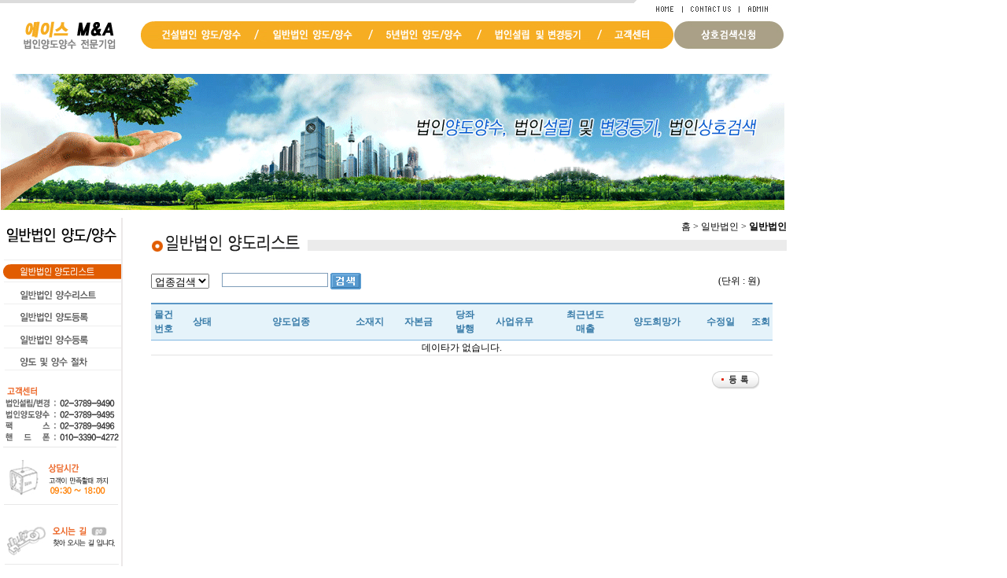

--- FILE ---
content_type: text/html; Charset=euc-kr
request_url: http://acemna.net/contents/gener_list1.asp?page=
body_size: 13500
content:

<html>
<head>
<meta name="writer" content="법인양도양수 전문기업">
<meta name="title" content="법인양도양수 전문기업">
<meta name="description" content="법인설립 전문 법무사, 법인설립절차, 1인법인설립, 법인양도양수, 법인설립서류, 법인설립비용, 자본금 증자, 회사설립, 본점이전, 법인전환, 주식회사설립, 법인설립등기, 법인설립대행, 개인사업자법인전환, 유상증자">
<meta name="keywords" content="법인설립 전문 법무사, 법인설립절차, 1인법인설립, 법인양도양수, 법인설립서류, 법인설립비용, 자본금 증자, 회사설립, 본점이전, 법인전환, 주식회사설립, 법인설립등기, 법인설립대행, 개인사업자법인전환, 유상증자">

<meta property="og:type" content="website">
<meta property="og:site_name" content="법인양도양수 전문기업">
<meta property="og:title" content="법인양도양수 전문기업">
<meta property="og:description" content="법인설립 전문 법무사, 법인설립절차, 1인법인설립, 법인양도양수, 법인설립서류, 법인설립비용, 자본금 증자, 회사설립, 본점이전, 법인전환, 주식회사설립, 법인설립등기, 법인설립대행, 개인사업자법인전환, 유상증자">
<meta http-equiv="Content-Type" content="text/html; charset=euc-kr">
<link rel="stylesheet" href="/acemna.css" type="text/css" >
<script language="JavaScript" type="text/JavaScript">
<!--
function MM_swapImgRestore() { //v3.0
  var i,x,a=document.MM_sr; for(i=0;a&&i<a.length&&(x=a[i])&&x.oSrc;i++) x.src=x.oSrc;
}

function MM_preloadImages() { //v3.0
  var d=document; if(d.images){ if(!d.MM_p) d.MM_p=new Array();
    var i,j=d.MM_p.length,a=MM_preloadImages.arguments; for(i=0; i<a.length; i++)
    if (a[i].indexOf("#")!=0){ d.MM_p[j]=new Image; d.MM_p[j++].src=a[i];}}
}

function MM_findObj(n, d) { //v4.01
  var p,i,x;  if(!d) d=document; if((p=n.indexOf("?"))>0&&parent.frames.length) {
    d=parent.frames[n.substring(p+1)].document; n=n.substring(0,p);}
  if(!(x=d[n])&&d.all) x=d.all[n]; for (i=0;!x&&i<d.forms.length;i++) x=d.forms[i][n];
  for(i=0;!x&&d.layers&&i<d.layers.length;i++) x=MM_findObj(n,d.layers[i].document);
  if(!x && d.getElementById) x=d.getElementById(n); return x;
}

function MM_swapImage() { //v3.0
  var i,j=0,x,a=MM_swapImage.arguments; document.MM_sr=new Array; for(i=0;i<(a.length-2);i+=3)
   if ((x=MM_findObj(a[i]))!=null){document.MM_sr[j++]=x; if(!x.oSrc) x.oSrc=x.src; x.src=a[i+2];}
}
//-->
</script>
</head>

<body>
<table width="100%" border="0" cellpadding="0" cellspacing="0">
<!--서브 메뉴+이미지 시작-->

					<script>
						var jsUrl='/flash/acemna.net_sub2_mx.swf';
						var jsW=' width=1000';
						var jsH=' height=263';
					</script>

  <tr> 
    <td>
<script>
<!--
function MM_findObj(n, d) { //v4.0
  var p,i,x;  if(!d) d=document; if((p=n.indexOf("?"))>0&&parent.frames.length) {
    d=parent.frames[n.substring(p+1)].document; n=n.substring(0,p);}
  if(!(x=d[n])&&d.all) x=d.all[n]; for (i=0;!x&&i<d.forms.length;i++) x=d.forms[i][n];
  for(i=0;!x&&d.layers&&i<d.layers.length;i++) x=MM_findObj(n,d.layers[i].document);
  if(!x && document.getElementById) x=document.getElementById(n); return x;
}

function MM_showHideLayers() { //v3.0
  var i,p,v,obj,args=MM_showHideLayers.arguments;
  for (i=0; i<(args.length-2); i+=3) if ((obj=MM_findObj(args[i]))!=null) { v=args[i+2];
    if (obj.style) { obj=obj.style; v=(v=='show')?'visible':(v='hide')?'hidden':v; }
    obj.visibility=v; }
 
}
function MM_swapImgRestore() { //v3.0
  var i,x,a=document.MM_sr; for(i=0;a&&i<a.length&&(x=a[i])&&x.oSrc;i++) x.src=x.oSrc;
 
}

//-->
</script>
	<table width="809" border="0" cellpadding="0" cellspacing="0">
	  <tr> 
	    <td height="4" bgcolor="DCDCDC" width="806"></td><td><img src="/image/main/re_topbg01.gif"></td>
	  </tr>	
        </table>		    
		<table width="997" border="0" cellpadding="0" cellspacing="0">
		  <tr> 
			<td height="15" width="836"></td>
			<td width="34"><a href="/" onfocus="blur()"><img src="/image/main/top_home01.gif"></a></td>
			<td width="72"><a href="/contents/board_ask.asp?board_id=ask" onfocus="blur()"><img src="/image/main/top_contact_us01.gif"></a></td>
			<td width="57"><a href="javascript:login_check()" onfocus="blur()"><img src="/image/main/top_admin01.gif"></a></td>
		  </tr>	
	   </table>
	   <div style="padding:4px"></div>    
		<table width="997" border="0" cellpadding="0" cellspacing="0">
		  <tr> 
			<td height="35" width="13"></td>
			<td width="153"><a href="/" onfocus="blur()"><img src="/image/main/acemna.net_logo.gif"></a></td>
			<td width="13"></td>
			<td><a href="/contents/con_list1.asp" onfocus="blur()" onMouseOver="MM_showHideLayers('Layer1','','show','Layer2','','hide','Layer3','','hide','Layer4','','hide','Layer5','','hide' ,'Layer6','','hide')"><img src="/image/main/top_menu001.gif"></a></td>
			<td><a href="/contents/gener_list1.asp" onfocus="blur()" onMouseOver="MM_showHideLayers('Layer1','','hide','Layer2','','show','Layer3','','hide','Layer4','','hide','Layer5','','hide' ,'Layer6','','hide')"><img src="/image/main/top_menu002.gif"></a></td>
			<td><a href="/contents/five_list1.asp" onfocus="blur()" onMouseOver="MM_showHideLayers('Layer1','','hide','Layer2','','hide','Layer3','','show','Layer4','','hide','Layer5','','hide' ,'Layer6','','hide')"><img src="/image/main/top_menu003.gif"></a></td>
			<td><a href="/contents/bubin_cStep1.asp?SetType=1" onfocus="blur()" onMouseOver="MM_showHideLayers('Layer1','','hide','Layer2','','hide','Layer3','','hide','Layer4','','show','Layer5','','hide' ,'Layer6','','hide')"><img src="/image/main/top_menu004.gif"></a></td>
			<td><a href="/contents/board_list.asp?board_id=notice" onfocus="blur()" onMouseOver="MM_showHideLayers('Layer1','','hide','Layer2','','hide','Layer3','','hide','Layer4','','hide','Layer5','','show' ,'Layer6','','hide')"><img src="/image/main/top_menu005.gif"></a></td>
			<td><a href="#" onfocus="blur()" onMouseOver="MM_showHideLayers('Layer1','','hide','Layer2','','hide','Layer3','','hide','Layer4','','hide','Layer5','','hide' ,'Layer6','','show')"><img src="/image/main/top_menu006.gif"></a></td>
		  </tr>	
	   </table>	  
		<table width="997" height="30" border="0" cellpadding="0" cellspacing="0">
		  <tr> 
			<td width="230"></td>
			<td></td>
		  </tr>	
	   </table>	   
		<table width="997" height="174" border="0" cellpadding="0" cellspacing="0">
		  <tr> 
			<td><img src="/image/main/main_img001.gif" align="absmiddle"></td>
		  </tr>	
	   </table>
<div id="layer1" style="width:650px; height:19px; position:absolute; left:210px; top:70px; z-index:2; visibility:hidden;">
<img src="/image/main/dot_menu_left.gif" align="absmiddle"> <a href="/contents/con_list1.asp">건설법인 양도리스트</a>&nbsp;&nbsp;&nbsp;<img src="/image/main/dot_menu_left.gif" align="absmiddle"> <a href="/contents/con_list2.asp">건설법인 양수리스트</a>&nbsp;&nbsp;&nbsp;
<img src="/image/main/dot_menu_left.gif" align="absmiddle"> <a href="/contents/con_write1.asp">건설법인 양도등록</a>&nbsp;&nbsp;&nbsp;<img src="/image/main/dot_menu_left.gif" align="absmiddle"> <a href="/contents/con_write2.asp">건설법인 양수등록</a>&nbsp;&nbsp;&nbsp;
<img src="/image/main/dot_menu_left.gif" align="absmiddle"> <a href="/contents/process.asp?where=con">양도 및 양수 절차</a>
</div>


<div id="layer2" style="width:650px; height:19px; position:absolute; left:250px; top:70px; z-index:2; visibility:hidden;">
<img src="/image/main/dot_menu_left.gif" align="absmiddle"> <a href="/contents/gener_list1.asp">일반법인 양도리스트</a>&nbsp;&nbsp;&nbsp;<img src="/image/main/dot_menu_left.gif" align="absmiddle"> <a href="/contents/gener_list2.asp">일반법인 양수리스트</a>&nbsp;&nbsp;&nbsp;
<img src="/image/main/dot_menu_left.gif" align="absmiddle"> <a href="/contents/gener_write1.asp">일반법인 양도등록</a>&nbsp;&nbsp;&nbsp;<img src="/image/main/dot_menu_left.gif" align="absmiddle"> <a href="/contents/gener_write2.asp">일반법인 양수등록</a>&nbsp;&nbsp;&nbsp;
<img src="/image/main/dot_menu_left.gif" align="absmiddle"> <a href="/contents/process.asp?where=gener">양도 및 양수 절차</a>
</div>

<div id="layer3" style="width:650px; height:19px; position:absolute; left:290px; top:70px; z-index:2; visibility:hidden;">
<img src="/image/main/dot_menu_left.gif" align="absmiddle"> <a href="/contents/five_list1.asp">5년법인 양도리스트</a>&nbsp;&nbsp;&nbsp;<img src="/image/main/dot_menu_left.gif" align="absmiddle"> <a href="/contents/five_list2.asp">5년법인 양수리스트</a>&nbsp;&nbsp;&nbsp;
<img src="/image/main/dot_menu_left.gif" align="absmiddle"> <a href="/contents/five_write1.asp">5년법인 양도등록</a>&nbsp;&nbsp;&nbsp;<img src="/image/main/dot_menu_left.gif" align="absmiddle"> <a href="/contents/five_write2.asp">5년법인 양수등록</a>&nbsp;&nbsp;&nbsp;
<img src="/image/main/dot_menu_left.gif" align="absmiddle"> <a href="/contents/process.asp?where=five">양도 및 양수 절차</a>
</div>

<div id="layer4" style="width:600px; height:19px; position:absolute; left:380px; top:70px; z-index:2; visibility:hidden;">
<img src="/image/main/dot_menu_left.gif" align="absmiddle"> <a href="/contents/bubin_cStep1.asp?SetType=1">등기비용계산하기</a>&nbsp;&nbsp;&nbsp;
<img src="/image/main/dot_menu_left.gif" align="absmiddle"> <a href="/contents/bubin_set_req.asp?board_group=0">법인설립등기신청</a>&nbsp;&nbsp;&nbsp;<img src="/image/main/dot_menu_left.gif" align="absmiddle"> <a href="/contents/bubin_req_list.asp?board_group=2">상업등기자료</a>&nbsp;&nbsp;&nbsp;
<img src="/image/main/dot_menu_left.gif" align="absmiddle"> <a href="/contents/bubin_req_list.asp?board_group=3">기업법무자료</a>&nbsp;&nbsp;&nbsp;<img src="/image/main/dot_menu_left.gif" align="absmiddle"> <a href="/contents/bubin_form.asp">등기신청양식</a>&nbsp;&nbsp;&nbsp;

<img src="/image/main/dot_menu_left.gif" align="absmiddle"> <a href="/contents/board_ask.asp?board_id=ask">법인설립상담</a>
</div>

<div id="layer5" style="width:380px; height:19px; position:absolute; left:550px; top:70px; z-index:2; visibility:hidden;">
<img src="/image/main/dot_menu_left.gif" align="absmiddle"> <a href="/contents/board_list.asp?board_id=notice">공지사항</a>&nbsp;&nbsp;&nbsp;<img src="/image/main/dot_menu_left.gif" align="absmiddle"> <a href="/contents/board_ask.asp?board_id=ask">상담문의</a>&nbsp;&nbsp;&nbsp;
<img src="/image/main/dot_menu_left.gif" align="absmiddle"> <a href="/contents/board_map.asp?board_id=map">오시는길</a>
&nbsp;&nbsp;&nbsp;
<img src="/image/main/dot_menu_left.gif" align="absmiddle"> <a href="/contents/bubin_req_list.asp?board_group=4">건설업 관련정보</a>
&nbsp;&nbsp;&nbsp;
<img src="/image/main/dot_menu_left.gif" align="absmiddle"> <a href="/contents/board_list.asp?board_id=data">자료실</a>
</div>

<div id="layer6" style="width:250px; height:19px; position:absolute; left:780px; top:70px; z-index:2; visibility:hidden;">
<img src="/image/main/dot_menu_left.gif" align="absmiddle"> <a href="#">상호검색신청</a>&nbsp;&nbsp;&nbsp;<img src="/image/main/dot_menu_left.gif" align="absmiddle"> <a href="#">상호검색신청리스트</a>
</div>

</td>
  </tr>

  <script>
function login_check(){
login_level='';
if(login_level=="100"){

		con=confirm("로그인중입니다.로그아웃 하시겠습니까?");
		if(con){
		location.href='/admin/logout.asp';
		}

	
	}
else{
document.login_target.submit();
	}
}
</script>
<form name="login_target" action="/admin/login.asp" method="post">
</form>

<!--서브 메뉴+이미지 끝-->
  <tr> 
    <td> <table width="1000" border="0" cellpadding="0" cellspacing="0">
        <tr> 
          <td valign="top">
<table width="156" border="0" cellpadding="0" cellspacing="0" align="center">
              <tr> 
                <td width="6"></td>

                <td width="150" valign="top">
<!--왼쪽메뉴 시작-->
<div style=padding-top:10px></div>
 <table width="150" border="0" cellpadding="0" cellspacing="0" align="center" valign="top" style="border-right-style:solid;border-width:2px;border-color:ECE9E9;" >
 
                    <tr> 
                      <td><img src="/image/sub/common_left2_menu_01.gif" ></td>
                    </tr>
                    <tr> 
                      <td height="2"></td>
                    </tr>
                    <tr> 
                      <td><a href="/contents/gener_list1.asp"><img src="/image/sub/common_left2_menu_over_02.gif" border="0"></a></td>
                    </tr>
                    <tr> 
                      <td height="2"></td>
                    </tr>
                    <tr> 
                      <td><a href="/contents/gener_list2.asp" onMouseOut="MM_swapImgRestore()" onMouseOver="MM_swapImage('Image19','','/image/sub/common_left2_menu_over_03.gif',1)"><img src="/image/sub/common_left2_menu_03.gif" name="Image19" border="0"></a></td>
                    </tr>
                    <tr> 
                      <td height="2"></td>
                    </tr>
                    <tr> 
                      <td><a href="/contents/gener_write1.asp" onMouseOut="MM_swapImgRestore()" onMouseOver="MM_swapImage('Image21','','/image/sub/common_left2_menu_over_04.gif',1)"><img src="/image/sub/common_left2_menu_04.gif" name="Image21" border="0"></a></td>
                    </tr>
                    <tr> 
                      <td height="2"></td>
                    </tr>
                    <tr> 
                      <td><a href="/contents/gener_write2.asp" onMouseOut="MM_swapImgRestore()" onMouseOver="MM_swapImage('Image22','','/image/sub/common_left2_menu_over_05.gif',1)"><img src="/image/sub/common_left2_menu_05.gif" name="Image22" border="0"></a></td>
                    </tr>
                    <tr> 
                      <td height="2"></td>
                    </tr>
                    <tr> 
                      <td><a href="/contents/process.asp?where=gener" onMouseOut="MM_swapImgRestore()" onMouseOver="MM_swapImage('Image18','','/image/sub/common_left_menu_over_06.gif',1)"><img src="/image/sub/common_left_menu_06.gif" name="Image18" border="0"></a></td>
                    </tr>
					 
                    <tr> 
                      <td height="18"></td>
                    </tr>
                    <tr> 
                      <td><img src="/image/sub/common_sub_left_customer02.gif"></td>
                    </tr>
                    <tr> 
                      <td height="10"></td>
                    </tr>
                    <tr> 
                      <td><img src="/image/sub/common_sub_left_time02.gif"></td>
                    </tr>
                    <tr> 
                      <td height="13"></td>
                    </tr>
                    <tr> 
                      <td><a href="/contents/board_map.asp?board_id=map" onfocus="blur()"><img src="/image/sub/common_sub_left_map02.gif"></a></td>
                    </tr>
                    <tr> 
                      <td height="13"></td>
                    </tr>
					<!--<script>
						var jsUrl='/flash/auto_150x150.swf';
						var jsW=' width=150';
						var jsH=' height=150';
					</script>
                    <tr> 
                      <td><script src="/flash.js"></script></td>
                    </tr>//-->
                    <tr> 
                      <td height="100"></td>
                    </tr>
                  </table>



<!--왼쪽메뉴 끝-->
				</td>
              </tr>
            </table> 
            
          </td>
          <td width="17"></td>
          <td valign="top">
<!--바디 시작-->		 

			 <table width="827" border="0" cellpadding="0" cellspacing="0">
              <tr> 
			   <td align="right" VALIGN="BOTTOM" HEIGHT="30">홈 > 일반법인 > <b>일반법인</b></td>
			  </tr>
			  </table>
			 <table width="827" border="0" cellpadding="0" cellspacing="0" align="center">
              <tr> 
                <Td width="20" height="30"></td>
                <Td > <table width="100%" border="0" cellspacing="0" cellpadding="0">
                    <tr> 
                      <td><img src="/image/sub/common_round_img.gif" align="absmiddle">&nbsp;</td><td> <img src="/image/sub/common_sub2_01.gif">&nbsp;&nbsp;&nbsp;</td><td width="100%"><table width="100%" border="0" cellspacing="0" cellpadding="0" height="14"><tr><td bgcolor="EBEBEB"></td></tr></table></td>
                    </tr>
                  </table></td>

              </tr>
            </table>

            <table width="827" border="0" cellpadding="0" cellspacing="0" align="center">
              <tr> 
                <Td height="20">&nbsp;</td>
              </tr>
            </table>
            <table width="790" border="0" cellpadding="0" cellspacing="0" align="center">
		<form method=post action="./gener_list1.asp" name=search_list>
<script>
function search()
{
document.search_list.submit();
}
</script>
              <tr> 
                <td width="80"><select name="key">
				<option value='sbiz_type1'>업종검색</option>
				<option value='area'>소재지역</option>
				<option value='idx'>물건번호</option>
                  </select></td>
                <td width="10">&nbsp;</td>
                <td width="342"><input type="text" name="word" style="width:135px; height:18px; border:#7F9DB9 1px solid;">
                  <a href="javascript:search();"><img src="/image/sub/search.gif" width="39" height="21" align="absmiddle"></a></td>
                <td width="342" align="right">(단위 : 원)</td>
                <td width="16">&nbsp;</td>
              </tr>
            </table>
            <table width="100%" border="0" cellspacing="0" cellpadding="0">
              <tr> 
                <td height="17"> </td>
              </tr>
            </table>
            <table width="790" height="240" border="0" align="center" cellpadding="0" cellspacing="0">
              <tr> 
                <td height="20" valign="top"><table width="790" border="0" cellspacing="0" cellpadding="0">
                    <tr> 
                      <td height="2" bgcolor="#5A96C6"></td>
                    </tr>
                  </table>
                  <table width="790" border="0" cellspacing="0" cellpadding="0">
                    <tr> 
                      <td width="33" height="45" bgcolor="#E5F3FA" align="center"><span class="table_text1">물건<br>
                        번호</span></td>
                      <td width="65" bgcolor="#E5F3FA" align="center"><span class="table_text1">상태</span></td>
                      <td width="160" bgcolor="#E5F3FA"align="center"><span class="table_text1">양도업종</span></td>
                      <td width="41" bgcolor="#E5F3FA"align="center"><span class="table_text1">소재지</span></td>
                      <td bgcolor="#E5F3FA" align="center"><span class="table_text1">자본금</span></td>
                      <td width="36" bgcolor="#E5F3FA" align="center"><span class="table_text1">당좌<br>
                        발행</span></td>
                      <td width="90" bgcolor="#E5F3FA" align="center"><span class="table_text1">사업유무</span> 
                        </td>
                      <td width="91" bgcolor="#E5F3FA" align="center"><span class="table_text1">최근년도<br>매출</span> 
                        </td>
                      <td width="91" bgcolor="#E5F3FA" align="center"><span class="table_text1">양도희망가</span> 
                        </td>
                      <td width="71" bgcolor="#E5F3FA" align="center"><span class="table_text1">수정일</span>
                        </td>
                      <td width="30" bgcolor="#E5F3FA" align="center"><span class="table_text1">조회</span></td>
                    </tr>
                  </table>
                  <table width="790" border="0" cellspacing="0" cellpadding="0">
                    <tr> 
                      <td height="1" bgcolor="#81B7E2"></td>
                    </tr>
                  </table>

                  <table width="790" border="0" cellspacing="0" cellpadding="0">
                    <tr> 
                      <td align="center">데이타가 없습니다.</td>
                    </tr>
                  </table>

        
                 
                  <table width="790" border="0" cellspacing="0" cellpadding="0">
                    <tr> 
                      <td height="1" bgcolor="#E3E3E3"></td>
                    </tr>
                  </table>
                  <table width="790" border="0" cellspacing="0" cellpadding="0">
                    <tr> 
                      <td height="20"></td>
                    </tr>
                  </table> 
                  <table width="790" border="0" cellspacing="0" cellpadding="0">
                    <tr> 
                      <td width="713" height="20" align="center">			</td>
                      <td width="77"> <a href="gener_write1.asp"><img src="/image/sub/btn_01.gif" width="60" height="23" border="0"></a></td>
                    </tr>
                  </table>
                  <table width="790" border="0" cellspacing="0" cellpadding="0">
                    <tr> 
                      <td height="50"></td>
                    </tr>
                  </table></td>
              </tr>
            </table> 
<!--바디 끝-->	  
	  </td>
  </tr>
</table>
	  </td>
  </tr>
</table>
<!--카파라이트 시작-->

<table width="1000" border="0" cellpadding="0" cellspacing="0">

  <tr> 
	
    <td><img src="/image/main/acemna.net_copyright.gif" ></td>
	
  </tr>

</table>


<!-- 공통 적용 스크립트 , 모든 페이지에 노출되도록 설치. 단 전환페이지 설정값보다 항상 하단에 위치해야함 -->  
<script type="text/javascript" src="http://wcs.naver.net/wcslog.js"></script> 
<script type="text/javascript"> 
if (!wcs_add) var wcs_add={};
wcs_add["wa"] = "s_84feb112e92";
if (!_nasa) var _nasa={};
wcs.inflow("bubmu119.co.kr");
wcs_do(_nasa);
</script>
<!-- AceCounter Log Gathering Script V.70.2008090201 -->
<script language='javascript'>
if( typeof HL_GUL == 'undefined' ){

var HL_GUL = 'ngc18.nsm-corp.com';var HL_GPT='80'; var _AIMG = new Image(); var _bn=navigator.appName; var _PR = location.protocol=="https:"?"https://"+HL_GUL:"http://"+HL_GUL+":"+HL_GPT;if( _bn.indexOf("Netscape") > -1 || _bn=="Mozilla"){ setTimeout("_AIMG.src = _PR+'/?cookie';",1); } else{ _AIMG.src = _PR+'/?cookie'; };
var _JV="AMZ2008090201";//script Version
var HL_GCD = 'CP3B36943911437'; // gcode
var _UD='undefined';var _UN='unknown';
function _IX(s,t){return s.indexOf(t)}
function _GV(b,a,c,d){ var f = b.split(c);for(var i=0;i<f.length; i++){ if( _IX(f[i],(a+d))==0) return f[i].substring(_IX(f[i],(a+d))+(a.length+d.length),f[i].length); }	return ''; }
function _XV(b,a,c,d,e){ var f = b.split(c);var g='';for(var i=0;i<f.length; i++){ if( _IX(f[i],(a+d))==0){ try{eval(e+"=f[i].substring(_IX(f[i],(a+d))+(a.length+d.length),f[i].length);");}catch(_e){}; continue;}else{ if(g) g+= '&'; g+= f[i];}; } return g;};
function _NOB(a){return (a!=_UD&&a>0)?new Object(a):new Object()}
function _NIM(){return new Image()}
function _IL(a){return a!=_UD?a.length:0}
function _ILF(a){ var b = 0; try{eval("b = a.length");}catch(_e){b=0;}; return b; }
function _VF(a,b){return a!=_UD&&(typeof a==b)?1:0}
function _LST(a,b){if(_IX(a,b)) a=a.substring(0,_IL(a));return a}
function _CST(a,b){if(_IX(a,b)>0) a=a.substring(_IX(a,b)+_IL(b),_IL(a));return a}
function _UL(a){a=_LST(a,'#');a=_CST(a,'://');return a}
function _AA(a){return new Array(a?a:0)}
function _IDV(a){return (typeof a!=_UD)?1:0}
if(!_IDV(HL_GUL)) var HL_GUL ='ngc18.nsm-corp.com'; 
if(!_IDV(HL_GPT)) var HL_GPT ='80';
_DC = document.cookie ;
function _AGC(nm) { var cn = nm + "="; var nl = cn.length; var cl = _DC.length; var i = 0; while ( i < cl ) { var j = i + nl; if ( _DC.substring( i, j ) == cn ){ var val = _DC.indexOf(";", j ); if ( val == -1 ) val = _DC.length; return unescape(_DC.substring(j, val)); }; i = _DC.indexOf(" ", i ) + 1; if ( i == 0 ) break; } return ''; }
function _ASC( nm, val, exp ){var expd = new Date(); if ( exp ){ expd.setTime( expd.getTime() + ( exp * 1000 )); document.cookie = nm+"="+ escape(val) + "; expires="+ expd.toGMTString() +"; path="; }else{ document.cookie = nm + "=" + escape(val);};}
function SetUID() {     var newid = ''; var d = new Date(); var t = Math.floor(d.getTime()/1000); newid = 'UID-' + t.toString(16).toUpperCase(); for ( var i = 0; i < 16; i++ ){ var n = Math.floor(Math.random() * 16).toString(16).toUpperCase(); newid += n; }       return newid; }
var _FCV = _AGC("ACEFCID"); if ( !_FCV ) { _FCV = SetUID(); _ASC( "ACEFCID", _FCV , 86400 * 30 * 12 ); _FCV=_AGC("ACEFCID");}
var _AIO = _NIM(); var _AIU = _NIM();  var _AIW = _NIM();  var _AIX = _NIM();  var _AIB = _NIM();  var __hdki_xit = _NIM();
var _gX='/?xuid='+HL_GCD+'&sv='+_JV,_gF='/?fuid='+HL_GCD+'&sv='+_JV,_gU='/?uid='+HL_GCD+'&sv='+_JV+"&FCV="+_FCV,_gE='/?euid='+HL_GCD+'&sv='+_JV,_gW='/?wuid='+HL_GCD+'&sv='+_JV,_gO='/?ouid='+HL_GCD+'&sv='+_JV,_gB='/?buid='+HL_GCD+'&sv='+_JV;

var _d=_rf=_end=_fwd=_arg=_xrg=_av=_bv=_rl=_ak=_xrl=_cd=_cu=_bz='',_sv=11,_tz=20,_ja=_sc=_ul=_ua=_UA=_os=_vs=_UN,_je='n',_bR='blockedReferrer';
if(!_IDV(_CODE)) var _CODE = '' ;
_tz = Math.floor((new Date()).getTimezoneOffset()/60) + 29 ;if( _tz > 24 ) _tz = _tz - 24 ;
// Javascript Variables
if(!_IDV(_amt)) var _amt=0 ;if(!_IDV(_pk)) var _pk='' ;if(!_IDV(_pd)) var _pd='';if(!_IDV(_ct)) var _ct='';
if(!_IDV(_ll)) var _ll='';if(!_IDV(_ag)) var _ag=0;	if(!_IDV(_id)) var _id='' ;if(!_IDV(_mr)) var _mr = _UN;
if(!_IDV(_gd)) var _gd=_UN;if(!_IDV(_jn)) var _jn='';if(!_IDV(_jid)) var _jid='';if(!_IDV(_skey)) var _skey='';
if(!_IDV(_ud1)) var _ud1='';if(!_IDV(_ud2)) var _ud2='';if(!_IDV(_ud3)) var _ud3='';
if( !_ag ){ _ag = 0 ; }else{ _ag = parseInt(_ag); }
if( _ag < 0 || _ag > 150 ){ _ag = 0; }
if( _gd != 'man' && _gd != 'woman' ){ _gd =_UN;};if( _mr != 'married' && _mr != 'single' ){ _mr =_UN;};if( _jn != 'join' && _jn != 'withdraw' ){ _jn ='';};
if( _ag > 0 || _gd == 'man' || _gd == 'woman'){ _id = 'undefined_member';}
if( _jid != '' ){ _jid = 'undefined_member'; }
_je = (navigator.javaEnabled()==true)?'1':'0';_bn=navigator.appName;
if(_bn.substring(0,9)=="Microsoft") _bn="MSIE";
_bN=(_bn=="Netscape"),_bI=(_bn=="MSIE"),_bO=(_IX(navigator.userAgent,"Opera")>-1);if(_bO)_bI='';
_bz=navigator.appName; _pf=navigator.platform; _av=navigator.appVersion; _bv=parseFloat(_av) ;
if(_bI){_cu=navigator.cpuClass;}else{_cu=navigator.oscpu;};
if((_bn=="MSIE")&&(parseInt(_bv)==2)) _bv=3.01;_rf=document.referrer;var _prl='';var _frm=false;
function _WO(a,b,c){window.open(a,b,c)}
function ACEF_Tracking(a,b,c,d,e,f){ if(!_IDV(b)){var b = 'FLASH';}; if(!_IDV(e)){ var e = '0';};if(!_IDV(c)){ var c = '';};if(!_IDV(d)){ var d = '';}; var a_org=a; b = b.toUpperCase(); var b_org=b;	if(b_org=='FLASH_S'){ b='FLASH'; }; if( typeof CU_rl == 'undefined' ) var CU_rl = _PT(); if(_IDV(HL_GCD)){ var _AF_rl = document.URL; if(a.indexOf('://') < 0  && b_org != 'FLASH_S' ){ var _AT_rl  = ''; if( _AF_rl.indexOf('?') > 0 ){ _AF_rl = _AF_rl.substring(0,_AF_rl.indexOf('?'));}; var spurl = _AF_rl.split('/') ;	for(var ti=0;ti < spurl.length ; ti ++ ){ if( ti == spurl.length-1 ){ break ;}; if( _AT_rl  == '' ){ _AT_rl  = spurl[ti]; }else{ _AT_rl  += '/'+spurl[ti];}; }; var _AU_arg = ''; if( a.indexOf('?') > 0 ){ _AU_arg = a.substring(a.indexOf('?'),a.length); a = a.substring(0,a.indexOf('?')); }; var spurlt = a.split('/') ; if( spurlt.length > 0 ){ a = spurlt[spurlt.length-1];}; a = _AT_rl +'/'+a+_AU_arg;	_AF_rl=document.URL;}; _AF_rl = _AF_rl.substring(_AF_rl.indexOf('//')+2,_AF_rl.length); if( typeof f == 'undefined' ){ var f = a }else{f='http://'+_AF_rl.substring(0,_AF_rl.indexOf('/')+1)+f}; var _AS_rl = CU_rl+'/?xuid='+HL_GCD+'&url='+escape(_AF_rl)+'&xlnk='+escape(f)+'&fdv='+b+'&idx='+e+'&'; var _AF_img = new Image(); _AF_img.src = _AS_rl; if( b_org == 'FLASH' && a_org != '' ){ if(c==''){ window.location.href = a_org; }else{ if(d==''){ window.open(a_org,c);}else{ window.open(a_org,c,d); };};	};} ; }
function _PT(){return location.protocol=="https:"?"https://"+HL_GUL:"http://"+HL_GUL+":"+HL_GPT}
function _EL(a,b,c){if(a.addEventListener){a.addEventListener(b,c,false)}else if(a.attachEvent){a.attachEvent("on"+b,c)} }
function _NA(a){return new Array(a?a:0)}
function HL_ER(a,b,c,d){_xrg=_PT()+_gW+"&url="+escape(_UL(document.URL))+"&err="+((typeof a=="string")?a:"Unknown")+"&ern="+c+"&bz="+_bz+"&bv="+_vs+"&RID="+Math.random()+"&";
if(_IX(_bn,"Netscape") > -1 || _bn == "Mozilla"){ setTimeout("_AIW.src=_xrg;",1); } else{ _AIW.src=_xrg; } }
function HL_PL(a){if(!_IL(a))a=_UL(document.URL);
_arg = _PT()+_gU;
if( typeof HL_ERR !=_UD && HL_ERR == 'err'){ _arg = _PT()+_gE;};
if( _ll.length > 0 ) _arg += "&md=b";
_AIU.src = _arg+"&url="+escape(a)+"&ref="+escape(_rf)+"&cpu="+_cu+"&bz="+_bz+"&bv="+_vs+"&os="+_os+"&dim="+_d+"&cd="+_cd+"&je="+_je+"&jv="+_sv+"&tz="+_tz+"&ul="+_ul+"&ad_key="+escape(_ak)+"&skey="+escape(_skey)+"&age="+_ag+"&gender="+_gd+"&marry="+_mr+"&join="+_jn+"&member_key="+_id+"&jid="+_jid+"&udf1="+_ud1+"&udf2="+_ud2+"&udf3="+_ud3+"&amt="+_amt+"&frwd="+_fwd+"&pd="+escape(_pd)+"&ct="+escape(_ct)+"&ll="+escape(_ll)+"&RID="+Math.random()+"&";
setTimeout("",300);
}
_EL(window,"error",HL_ER); //window Error
if( typeof window.screen == 'object'){_sv=12;_d=screen.width+'*'+screen.height;_sc=_bI?screen.colorDepth:screen.pixelDepth;if(_sc==_UD)_sc=_UN;}
_ro=_NA();if(_ro.toSource||(_bI&&_ro.shift))_sv=13;
if( top && typeof top == 'object' &&_ILF(top.frames)){eval("try{_rl=top.document.URL;}catch(_e){_rl='';};"); if( _rl != document.URL ) _frm = true;};
if(_frm){ eval("try{_prl = top.document.URL;}catch(_e){_prl=_bR;};"); if(_prl == '') eval("try{_prl=parent.document.URL;}catch(_e){_prl='';};"); 
if( _IX(_prl,'#') > 0 ) _prl=_prl.substring(0,_IX(_prl,'#')); 
_prl=_LST(_prl,'#');
if( _IX(_rf,'#') > 0 ) _rf=_rf.substring(0,_IX(_rf,'#')); 
_prl=_LST(_prl,'/');_rf=_LST(_rf,'/');
if( _rf == '' ) eval("try{_rf=parent.document.URL;}catch(_e){_rf=_bR;}"); 
if(_rf==_bR||_prl==_bR){ _rf='',_prl='';}; if( _rf == _prl ){ eval("try{_rf=top.document.referrer;}catch(_e){_rf='';}"); 
if( _rf == ''){ _rf = 'bookmark';};if( _IX(document.cookie,'ACEN_CK='+escape(_rf)) > -1 ){ _rf = _prl;} 
else{ 
if(_IX(_prl,'?') > 0){ _ak = _prl.substring(_IX(_prl,'?')+1,_prl.length); _prl = _ak; }
if( _IX(_prl.toUpperCase(),'OVRAW=') >= 0 ){ _ak = 'src=overture&kw='+_GV(_prl.toUpperCase(),'OVRAW','&','=')+'&OVRAW='+_GV(_prl.toUpperCase(),'OVRAW','&','=')+'&OVKEY='+_GV(_prl.toUpperCase(),'OVKEY','&','=')+'&OVMTC='+_GV(_prl.toUpperCase(),'OVMTC','&','=').toLowerCase() }; 
if(_IX(_prl,'gclid=') >= 0 ){ _ak='src=adwords'; }; if(_IX(_prl,'DWIT=') >= 0 ){_ak='src=dnet_cb';}; 
if( _IX(_prl,"rcsite=") >= 0 &&  _IX(_prl,"rctype=") >= 0){ _prl += '&'; _ak = _prl.substring(_IX(_prl,'rcsite='),_prl.indexOf('&',_IX(_prl,'rcsite=')+7))+'-'+_prl.substring(_IX(_prl,'rctype=')+7,_prl.indexOf('&',_IX(_prl,'rctype=')+7))+'&'; };
if( _GV(_prl,'src','&','=') ) _ak += '&src='+_GV(_prl,'src','&','='); if( _GV(_prl,'kw','&','=') ) _ak += '&kw='+_GV(_prl,'kw','&','='); if(_prl.length>0){ _prl = _XV(_prl,'FWDRL','&','=','_rf'); _rf = unescape(_rf); _ak = _XV(_ak,'FWDRL','&','=','_prl'); }; if( typeof FD_ref=='string' && FD_ref != '' ) _rf = FD_ref;
_fwd = _GV(_prl,'FWDIDX','&','=');
document.cookie='ACEN_CK='+escape(_rf)+';path=/;'; 
}; 
if(document.URL.indexOf('?')>0 && ( _IX(_ak,'rcsite=') < 0 && _IX(_ak,'NVAR=') < 0 && _IX(_ak,'src=') < 0 && _IX(_ak,'source=') < 0 ) ) _ak =document.URL.substring(document.URL.indexOf('?')+1,document.URL.length); }; 
}
else{ 
_rf=_LST(_rf,'#');_ak=_CST(document.URL,'?');
if( _IX(_ak,"rcsite=") > 0 &&  _IX(_ak,"rctype=") > 0){
    _ak += '&';
    _ak = _ak.substring(_IX(_ak,'rcsite='),_ak.indexOf('&',_IX(_ak,'rcsite=')+7))+'-'+_ak.substring(_IX(_ak,'rctype=')+7,_ak.indexOf('&',_IX(_ak,'rctype=')+7))+'&';
}
}
_rl=document.URL;
var _trl = _rl.split('?'); if(_trl.length>1){ _trl[1] = _XV(_trl[1],'FWDRL','&','=','_rf'); _rf = unescape(_rf); _fwd = _GV(_trl[1],'FWDIDX','&','='); _rl=_trl.join('?'); 
_ak = _XV(_ak,'FWDRL','&','=','_prl');
}; if( typeof FD_ref=='string' && FD_ref != '' ) _rf = FD_ref;
if( _rf.indexOf('googlesyndication.com') > 0 ){ 
var _rf_idx = _rf.indexOf('&url=');  if( _rf_idx > 0 ){ var _rf_t = unescape(_rf.substring(_rf_idx+5,_rf.indexOf('&',_rf_idx+5)));  if( _rf_t.length > 0 ){ _rf = _rf_t ;};  };  };
_rl = _UL(_rl); _rf = _UL(_rf);

if( typeof _rf_t != 'undefined' && _rf_t != '' ) _rf = _rf_t ;
if( typeof _ak_t != 'undefined' && _ak_t != '' ) _ak = _ak_t ;

if( typeof _rf==_UD||( _rf == '' )) _rf = 'bookmark' ;_cd=(_bI)?screen.colorDepth:screen.pixelDepth;
_UA = navigator.userAgent;_ua = navigator.userAgent.toLowerCase();
if (navigator.language){  _ul = navigator.language.toLowerCase();}else if(navigator.userLanguage){  _ul = navigator.userLanguage.toLowerCase();};

_st = _IX(_UA,'(') + 1;_end = _IX(_UA,')');_str = _UA.substring(_st, _end);_if = _str.split('; ');_cmp = _UN ;

if(_bI){ _cmp = navigator.appName; _str = _if[1].substring(5, _if[1].length); _vs = (parseFloat(_str)).toString();} 
else if ( (_st = _IX(_ua,"opera")) > 0){ _cmp = "Opera" ;_vs = _ua.substring(_st+6, _ua.indexOf('.',_st+6)); } 
else if ((_st = _IX(_ua,"firefox")) > 0){_cmp = "Firefox"; _vs = _ua.substring(_st+8, _ua.indexOf('.',_st+8)); } 
else if ((_st = _IX(_ua,"netscape6")) > 0){ _cmp = "Netscape"; _vs = _ua.substring(_st+10, _ua.length);  
if ((_st = _IX(_vs,"b")) > 0 ) { _str = _vs.substring(0,_IX(_vs,"b")); _vs = _str ;  };}
else if ((_st = _IX(_ua,"netscape/7")) > 0){  _cmp = "Netscape";  _vs = _ua.substring(_st+9, _ua.length);  if ((_st = _IX(_vs,"b")) > 0 ){ _str = _vs.substring(0,_IX(_vs,"b")); _vs = _str;};
}
else{
if (_IX(_ua,"gecko") > 0){ if(_IX(_ua,"safari")>0){ _cmp = "Safari";_ut = _ua.split('/');for( var ii=0;ii<_ut.length;ii++) if(_IX(_ut[ii],'safari')>0){ _vst = _ut[ii].split(' '); _vs = _vst[0];} }else{ _cmp = navigator.vendor;  } } else if (_IX(_ua,"nav") > 0){ _cmp = "Netscape Navigator";}else{ _cmp = navigator.appName;}; _av = _UA ; 
}
if (_IX(_vs,'.')<0){  _vs = _vs + '.0'}
_bz = _cmp; 

var nhn_ssn={uid:HL_GCD,g:HL_GUL,p:HL_GPT,s:_JV,rl:_rl,m:[],run:nhn_ssn?nhn_ssn.uid:this.uid};
function CP3B36943911437(){var f={e:function(s,t){return s.indexOf(t);},d:function(s){var r=String(s); return r.toUpperCase();},f:function(o){var a;a=o;if(f.d(a.tagName)=='A' || f.d(a.tagName)=='AREA'){return a;}else if(f.d(a.tagName)=='BODY'){return 0;}else{return f.f(a.parentNode);} },ea:function(c,f){var wd;if(c=='click'){wd=window.document;}else{wd=window;}if(wd.addEventListener){wd.addEventListener(c,f,false)}else if(wd.attachEvent){wd.attachEvent("on"+c,f)} } };
var p={h:location.host,p:(location.protocol=='https:')?"https://"+nhn_ssn.g:"http://"+nhn_ssn.g+":"+nhn_ssn.p,s:'/?xuid='+nhn_ssn.uid+'&sv='+nhn_ssn.s,u:function(){var r=document.URL;r=r.replace('#','');return r+'';},ol:new Image(0,0),xL:function(x){if(typeof(Amz_T_e)==s.u){p.ol.src=p.p+p.s+'&url='+escape(nhn_ssn.rl)+'&xlnk='+escape(x)+'&xidx=0'+'&crn='+Math.random()+'&';nhn_ssn.m.push(p.ol);} } };
var s={Lp:'a.tagName=="B" || a.tagName=="I" || a.tagName== "U" || a.tagName== "FONT" || a.tagName=="I" || a.tagName=="STRONG"'  ,f:'function',	j:'javascript:',u:'undefined'};var c={Run:function(){f.ea('click',this.ec);},ec:function(e){var ok='';var m = document.all ? event.srcElement : e.target;var a=m;var o=m.tagName;if(o=="A" || o=="AREA" || o=="IMG" || eval(s.Lp)){ok=c.lc(m);if(ok.length != 0){p.xL(unescape(ok));};	};},lc:function(o){ try{var ar='';var obj;obj=f.f(o);if(typeof obj==s.u){return '';};if(typeof(obj.href)==s.u){return '';};ar = String(obj.href);if(ar.length == 0){return '';};ar=ar.replace(/\n|\s|#/g,'');ar=ar.replace(/'|"/g,' ');if(f.e(ar,'void(') == -1 && f.e(ar,'void0') == -1){	return ar;}else{return s.j + 'void(0)';};return '';}catch(er){return '';} } };
if(p.u().charAt(0) == 'h'){if(nhn_ssn.uid!=nhn_ssn.run){c.Run(); } };
};eval(nhn_ssn.uid + '();');

if( _IX(_pf,_UD) >= 0 || _pf ==  '' ){ _os = _UN ;}else{ _os = _pf ; };
if( _IX(_os,'Win32') >= 0 ){if( _IX(_av,'98')>=0){ _os = 'Windows 98';}else if( _IX(_av,'95')>=0 ){ _os = 'Windows 95';}else if( _IX(_av,'Me')>=0 ){ _os = 'Windows Me';}else if( _IX(_av,'NT')>=0 ){ _os = 'Windows NT';}else{ _os = 'Windows';};if( _IX(_ua,'nt 5.0')>=0){ _os = 'Windows 2000';};if( _IX(_ua,'nt 5.1')>=0){_os = 'Windows XP';if( _IX(_ua,'sv1') > 0 ){_os = 'Windows XP SP2';};};if( _IX(_ua,'nt 5.2')>=0){_os ='Windows Server 2003';};if( _IX(_ua,'nt 6.0')>=0){_os ='Windows Vista';};if( _IX(_ua,'nt 6.1')>=0){_os ='Windows 7';};};
_pf_s = _pf.substring(0,4);if( _pf_s == 'Wind'){if( _pf_s == 'Win1'){_os = 'Windows 3.1';}else if( _pf_s == 'Mac6' ){ _os = 'Mac';}else if( _pf_s == 'MacO' ){ _os ='Mac';}else if( _pf_s == 'MacP' ){_os='Mac';}else if(_pf_s == 'Linu'){_os='Linux';}else if( _pf_s == 'WebT' ){ _os='WebTV';}else if(  _pf_s =='OSF1' ){ _os ='Compaq Open VMS';}else if(_pf_s == 'HP-U' ){ _os='HP Unix';}else if(  _pf_s == 'OS/2' ){ _os = 'OS/2' ;}else if( _pf_s == 'AIX4' ){ _os = 'AIX';}else if( _pf_s == 'Free' ){ _os = 'FreeBSD';}else if( _pf_s == 'SunO' ){ _os = 'SunO';}else if( _pf_s == 'Drea' ){ _os = 'Drea'; }else if( _pf_s == 'Plan' ){ _os = 'Plan'; }else{ _os = _UN; };};
if( _cu == 'x86' ){ _cu = 'Intel x86';}else if( _cu == 'PPC' ){ _cu = 'Power PC';}else if( _cu == '68k' ){ _cu = 'Motorola 680x';}else if( _cu == 'Alpha' ){ _cu = 'Compaq Alpa';}else if( _cu == 'Arm' ){ _cu = 'ARM';}else{ _cu = _UN;};if( _d == '' || typeof _d==_UD ){ _d = '0*0';}

HL_PL(_rl); // Site Logging
}
</script>
<!-- AceCounter Log Gathering Script End -->

<!--  LOG corp Web Analitics & Live Chat  START -->
<script  type="text/javascript">
//<![CDATA[
function logCorpAScript_full(){
	HTTP_MSN_MEMBER_NAME="";/*member name*/
	LOGSID = "919089316";/*logsid*/
	LOGREF = "";/*logref*/
	var prtc=(document.location.protocol=="https:")?"https://":"http://";
	var hst=prtc+"amarketing1.http.or.kr"; 
	var rnd="r"+(new Date().getTime()*Math.random()*9);
	this.ch=function(){
		if(document.getElementsByTagName("head")[0]){logCorpAnalysis_full.dls();}else{window.setTimeout(logCorpAnalysis_full.ch,30)}
	}
	this.dls=function(){
		var  h=document.getElementsByTagName("head")[0];
		var  s=document.createElement("script");s.type="text/jav"+"ascript";try{s.defer=true;}catch(e){};try{s.async=true;}catch(e){};
		if(h){s.src=hst+"/HTTP_MSN/UsrConfig/acemna06/js/ASP_Conf.js?s="+rnd;h.appendChild(s);}
	}
	this.init= function(){
		document.write('<img src="'+hst+'/sr.gif?d='+rnd+'"  style="width:1px;height:1px;position:absolute;" alt="" onload="logCorpAnalysis_full.ch()" />');
	}
}
if(typeof logCorpAnalysis_full=="undefined"){	var logCorpAnalysis_full=new logCorpAScript_full();logCorpAnalysis_full.init();}
//]]>
</script>
<noscript><img src="http://amarketing1.http.or.kr/HTTP_MSN/Messenger/Noscript.php?key=acemna06" border="0" style="display:none;width:0;height:0;" /></noscript>
<!-- LOG corp Web Analitics & Live Chat END  -->

<!-- Google 리마케팅 태그 코드 -->
<!--------------------------------------------------
리마케팅 태그를 개인식별정보와 연결하거나 민감한 카테고리와 관련된 페이지에 추가해서는 안 됩니다. 리마케팅 태그를 설정하는 방법에 대해 자세히 알아보려면 다음 페이지를 참조하세요. http://google.com/ads/remarketingsetup
--------------------------------------------------->
<script type="text/javascript">
/* <![CDATA[ */
var google_conversion_id = 975569286;
var google_custom_params = window.google_tag_params;
var google_remarketing_only = true;
/* ]]> */
</script>
<script type="text/javascript" src="//www.googleadservices.com/pagead/conversion.js">
</script>
<noscript>
<div style="display:inline;">
<img height="1" width="1" style="border-style:none;" alt="" src="//googleads.g.doubleclick.net/pagead/viewthroughconversion/975569286/?value=0&amp;guid=ON&amp;script=0"/>
</div>
</noscript>

<!--카파라이트 시작-->
</body>
</html>


--- FILE ---
content_type: text/css
request_url: http://acemna.net/acemna.css
body_size: 635
content:
A:link {color:#000000; text-decoration:none; font-size:9pt;}
A:visited {color:#000000; text-decoration:none; font-size:9pt;}
A:active {color:#4169e1; text-decoration:none; font-size:9pt;}
A:hover {color:#3333FF; text-decoration:underline; font-size:9pt;}

td {font-family:굴림; font-size:12px; color:#000000;line-height:18px;}

img {border:0}
body {
	margin-left: 0px;
	margin-top: 0px;
	margin-right: 0px;
	margin-bottom: 0px;
	font-family: "?뗭?";
	font-size: 12px;
	line-height: 150%;
	color: 000000;
}

table {
 font-size:12px;
}

.subtext {
	font-family: "굴림";
	font-size: 12px;
	line-height: 140%;
	color: #666666;
}

.maintext {
	font-family: "굴림";
	font-size: 12px;
	line-height: 150%;
	color: #000000;
}

a.sublink:link {
	color: #996633;
	font-family: "굴림";
	font-size: 12px;
	text-decoration: none;
}
a.sublink:visited {
	color: #996633;
	font-family: "굴림";
	font-size: 12px;
	text-decoration: none;
}
a.sublink:active {
	color: #990000;
	font-family: "굴림";
	font-size: 12px;
	text-decoration: none;
}
a.sublink:hover {
	color: #990000;
	font-family: "굴림";
	font-size: 12px;
	text-decoration: none;
}
.table_text1 {color :#387BA8; font-size: 9pt; font-weight: bold;
} 
.table_text2 {color :#212121; font-size: 9pt; font-weight: bold;
} 
.table_text3 {color :#4D869C; font-size: 9pt; font-weight: bold;
}
.table_text4 {color :#FF7200; font-size: 9pt; font-weight:
}
.table_text5 {color :#E6332F; font-size: 9pt; font-weight: bold;
}
.sub_table1 {height:100; font-size: 9pt; padding:30 12 30 20px; 1px solid;
}
.board_subject {color :#000000; font-size: 9pt; padding-top:1px; padding-left:20px;
} 
